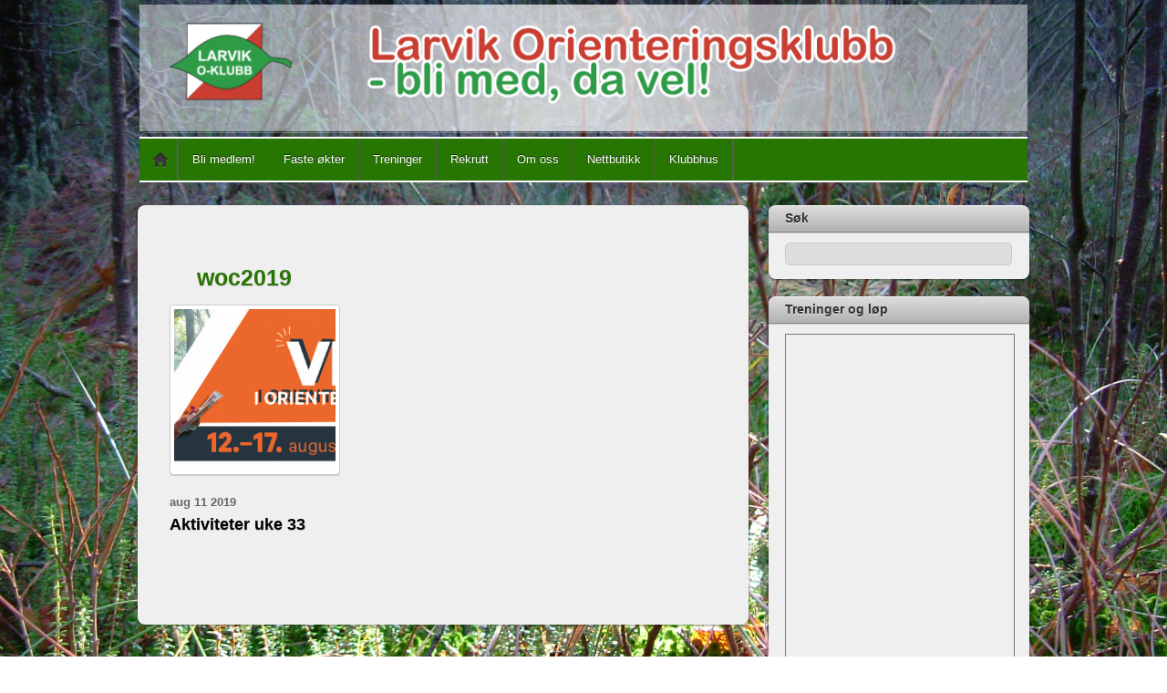

--- FILE ---
content_type: text/html; charset=UTF-8
request_url: https://www.larvikok.no/tag/woc2019/
body_size: 12441
content:
<!DOCTYPE html>
<html lang="nb-NO">
<head>
        <meta charset="UTF-8">
        <meta name="viewport" content="width=device-width, initial-scale=1, minimum-scale=1">
        <style id="tb_inline_styles" data-no-optimize="1">.tb_animation_on{overflow-x:hidden}.themify_builder .wow{visibility:hidden;animation-fill-mode:both}[data-tf-animation]{will-change:transform,opacity,visibility}.themify_builder .tf_lax_done{transition-duration:.8s;transition-timing-function:cubic-bezier(.165,.84,.44,1)}[data-sticky-active].tb_sticky_scroll_active{z-index:1}[data-sticky-active].tb_sticky_scroll_active .hide-on-stick{display:none}@media(min-width:1025px){.hide-desktop{width:0!important;height:0!important;padding:0!important;visibility:hidden!important;margin:0!important;display:table-column!important;background:0!important}}@media(min-width:769px) and (max-width:1024px){.hide-tablet_landscape{width:0!important;height:0!important;padding:0!important;visibility:hidden!important;margin:0!important;display:table-column!important;background:0!important}}@media(min-width:481px) and (max-width:768px){.hide-tablet{width:0!important;height:0!important;padding:0!important;visibility:hidden!important;margin:0!important;display:table-column!important;background:0!important}}@media(max-width:480px){.hide-mobile{width:0!important;height:0!important;padding:0!important;visibility:hidden!important;margin:0!important;display:table-column!important;background:0!important}}div.row_inner,div.subrow_inner{--gutter:3.2%;--narrow:1.6%;--none:0%;}@media(max-width:480px){
		    .themify_map.tf_map_loaded{width:100%!important}
		    .ui.builder_button,.ui.nav li a{padding:.525em 1.15em}
		    .fullheight>.row_inner:not(.tb_col_count_1){min-height:0}
	    }</style><noscript><style>.themify_builder .wow,.wow .tf_lazy{visibility:visible!important}</style></noscript>            <style id="tf_lazy_style" data-no-optimize="1">
                [data-tf-src]{
                    opacity:0
                }
                .tf_svg_lazy{
                    content-visibility:auto;
                    transition:filter .3s linear!important;filter:blur(25px);opacity:1;
                    transform:translateZ(0)
                }
                .tf_svg_lazy_loaded{
                    filter:blur(0)
                }
                .module[data-lazy],.module[data-lazy] .ui,.module_row[data-lazy]:not(.tb_first),.module_row[data-lazy]:not(.tb_first)>.row_inner,.module_row:not(.tb_first) .module_column[data-lazy],.module_row:not(.tb_first) .module_subrow[data-lazy],.module_subrow[data-lazy]>.subrow_inner{
                    background-image:none!important
                }
            </style>
            <noscript>
                <style>
                    [data-tf-src]{
                        display:none!important
                    }
                    .tf_svg_lazy{
                        filter:none!important;
                        opacity:1!important
                    }
                </style>
            </noscript>
                    <style id="tf_lazy_common" data-no-optimize="1">
                        img{
                max-width:100%;
                height:auto
            }
                                    .tf_fa{display:inline-block;width:1em;height:1em;stroke-width:0;stroke:currentColor;overflow:visible;fill:currentColor;pointer-events:none;vertical-align:middle;text-rendering:optimizeSpeed;buffered-rendering:static}#tf_svg symbol{overflow:visible}.tf_lazy{position:relative;visibility:visible;display:block;opacity:.3}.wow .tf_lazy{visibility:hidden;opacity:1;position:static;display:inline}div.tf_audio_lazy audio{visibility:hidden;height:0;display:inline}.mejs-container{visibility:visible}.tf_iframe_lazy{transition:opacity .3s ease-in-out;min-height:10px}.tf_carousel .tf_swiper-wrapper{display:flex}.tf_carousel .tf_swiper-slide{flex-shrink:0;opacity:0;width:100%;height:100%}.tf_carousel .tf_lazy{contain:none}.tf_swiper-wrapper>br,.tf_lazy.tf_swiper-wrapper .tf_lazy:after,.tf_lazy.tf_swiper-wrapper .tf_lazy:before{display:none}.tf_lazy:after,.tf_lazy:before{content:'';display:inline-block;position:absolute;width:10px!important;height:10px!important;margin:0 3px;top:50%!important;right:50%!important;left:auto!important;border-radius:100%;background-color:currentColor;visibility:visible;animation:tf-hrz-loader infinite .75s cubic-bezier(.2,.68,.18,1.08)}.tf_lazy:after{width:6px!important;height:6px!important;right:auto!important;left:50%!important;margin-top:3px;animation-delay:-.4s}@keyframes tf-hrz-loader{0%{transform:scale(1);opacity:1}50%{transform:scale(.1);opacity:.6}100%{transform:scale(1);opacity:1}}.tf_lazy_lightbox{position:fixed;background:rgba(11,11,11,.8);color:#ccc;top:0;left:0;display:flex;align-items:center;justify-content:center;z-index:999}.tf_lazy_lightbox .tf_lazy:after,.tf_lazy_lightbox .tf_lazy:before{background:#fff}.tf_vd_lazy,tf-lottie{display:flex;flex-wrap:wrap}tf-lottie{aspect-ratio:1.777}.tf_w.tf_vd_lazy video{width:100%;height:auto;position:static;object-fit:cover}
        </style>
        <link type="image/jpg" href="https://www.larvikok.no/wp-content/uploads/2016/10/Larvik-OK.jpg" rel="apple-touch-icon" /><link type="image/jpg" href="https://www.larvikok.no/wp-content/uploads/2016/10/Larvik-OK.jpg" rel="icon" /><title>woc2019</title>
<script type="text/template" id="tmpl-variation-template">
	<div class="woocommerce-variation-description">{{{ data.variation.variation_description }}}</div>
	<div class="woocommerce-variation-price">{{{ data.variation.price_html }}}</div>
	<div class="woocommerce-variation-availability">{{{ data.variation.availability_html }}}</div>
</script>
<script type="text/template" id="tmpl-unavailable-variation-template">
	<p role="alert">Beklager, dette produktet er ikke tilgjengelig. Vennligst velg en annen kombinasjon.</p>
</script>
<meta name='robots' content='max-image-preview:large' />
	<style>img:is([sizes="auto" i], [sizes^="auto," i]) { contain-intrinsic-size: 3000px 1500px }</style>
	<link rel="alternate" type="application/rss+xml" title=" &raquo; strøm" href="https://www.larvikok.no/feed/" />
<link rel="alternate" type="application/rss+xml" title=" &raquo; kommentarstrøm" href="https://www.larvikok.no/comments/feed/" />
<link rel="alternate" type="application/rss+xml" title=" &raquo; woc2019 stikkord-strøm" href="https://www.larvikok.no/tag/woc2019/feed/" />
<style id='classic-theme-styles-inline-css'>
/*! This file is auto-generated */
.wp-block-button__link{color:#fff;background-color:#32373c;border-radius:9999px;box-shadow:none;text-decoration:none;padding:calc(.667em + 2px) calc(1.333em + 2px);font-size:1.125em}.wp-block-file__button{background:#32373c;color:#fff;text-decoration:none}
</style>
<style id='global-styles-inline-css'>
:root{--wp--preset--aspect-ratio--square: 1;--wp--preset--aspect-ratio--4-3: 4/3;--wp--preset--aspect-ratio--3-4: 3/4;--wp--preset--aspect-ratio--3-2: 3/2;--wp--preset--aspect-ratio--2-3: 2/3;--wp--preset--aspect-ratio--16-9: 16/9;--wp--preset--aspect-ratio--9-16: 9/16;--wp--preset--color--black: #000000;--wp--preset--color--cyan-bluish-gray: #abb8c3;--wp--preset--color--white: #ffffff;--wp--preset--color--pale-pink: #f78da7;--wp--preset--color--vivid-red: #cf2e2e;--wp--preset--color--luminous-vivid-orange: #ff6900;--wp--preset--color--luminous-vivid-amber: #fcb900;--wp--preset--color--light-green-cyan: #7bdcb5;--wp--preset--color--vivid-green-cyan: #00d084;--wp--preset--color--pale-cyan-blue: #8ed1fc;--wp--preset--color--vivid-cyan-blue: #0693e3;--wp--preset--color--vivid-purple: #9b51e0;--wp--preset--gradient--vivid-cyan-blue-to-vivid-purple: linear-gradient(135deg,rgba(6,147,227,1) 0%,rgb(155,81,224) 100%);--wp--preset--gradient--light-green-cyan-to-vivid-green-cyan: linear-gradient(135deg,rgb(122,220,180) 0%,rgb(0,208,130) 100%);--wp--preset--gradient--luminous-vivid-amber-to-luminous-vivid-orange: linear-gradient(135deg,rgba(252,185,0,1) 0%,rgba(255,105,0,1) 100%);--wp--preset--gradient--luminous-vivid-orange-to-vivid-red: linear-gradient(135deg,rgba(255,105,0,1) 0%,rgb(207,46,46) 100%);--wp--preset--gradient--very-light-gray-to-cyan-bluish-gray: linear-gradient(135deg,rgb(238,238,238) 0%,rgb(169,184,195) 100%);--wp--preset--gradient--cool-to-warm-spectrum: linear-gradient(135deg,rgb(74,234,220) 0%,rgb(151,120,209) 20%,rgb(207,42,186) 40%,rgb(238,44,130) 60%,rgb(251,105,98) 80%,rgb(254,248,76) 100%);--wp--preset--gradient--blush-light-purple: linear-gradient(135deg,rgb(255,206,236) 0%,rgb(152,150,240) 100%);--wp--preset--gradient--blush-bordeaux: linear-gradient(135deg,rgb(254,205,165) 0%,rgb(254,45,45) 50%,rgb(107,0,62) 100%);--wp--preset--gradient--luminous-dusk: linear-gradient(135deg,rgb(255,203,112) 0%,rgb(199,81,192) 50%,rgb(65,88,208) 100%);--wp--preset--gradient--pale-ocean: linear-gradient(135deg,rgb(255,245,203) 0%,rgb(182,227,212) 50%,rgb(51,167,181) 100%);--wp--preset--gradient--electric-grass: linear-gradient(135deg,rgb(202,248,128) 0%,rgb(113,206,126) 100%);--wp--preset--gradient--midnight: linear-gradient(135deg,rgb(2,3,129) 0%,rgb(40,116,252) 100%);--wp--preset--font-size--small: 13px;--wp--preset--font-size--medium: 20px;--wp--preset--font-size--large: 36px;--wp--preset--font-size--x-large: 42px;--wp--preset--spacing--20: 0.44rem;--wp--preset--spacing--30: 0.67rem;--wp--preset--spacing--40: 1rem;--wp--preset--spacing--50: 1.5rem;--wp--preset--spacing--60: 2.25rem;--wp--preset--spacing--70: 3.38rem;--wp--preset--spacing--80: 5.06rem;--wp--preset--shadow--natural: 6px 6px 9px rgba(0, 0, 0, 0.2);--wp--preset--shadow--deep: 12px 12px 50px rgba(0, 0, 0, 0.4);--wp--preset--shadow--sharp: 6px 6px 0px rgba(0, 0, 0, 0.2);--wp--preset--shadow--outlined: 6px 6px 0px -3px rgba(255, 255, 255, 1), 6px 6px rgba(0, 0, 0, 1);--wp--preset--shadow--crisp: 6px 6px 0px rgba(0, 0, 0, 1);}:where(.is-layout-flex){gap: 0.5em;}:where(.is-layout-grid){gap: 0.5em;}body .is-layout-flex{display: flex;}.is-layout-flex{flex-wrap: wrap;align-items: center;}.is-layout-flex > :is(*, div){margin: 0;}body .is-layout-grid{display: grid;}.is-layout-grid > :is(*, div){margin: 0;}:where(.wp-block-columns.is-layout-flex){gap: 2em;}:where(.wp-block-columns.is-layout-grid){gap: 2em;}:where(.wp-block-post-template.is-layout-flex){gap: 1.25em;}:where(.wp-block-post-template.is-layout-grid){gap: 1.25em;}.has-black-color{color: var(--wp--preset--color--black) !important;}.has-cyan-bluish-gray-color{color: var(--wp--preset--color--cyan-bluish-gray) !important;}.has-white-color{color: var(--wp--preset--color--white) !important;}.has-pale-pink-color{color: var(--wp--preset--color--pale-pink) !important;}.has-vivid-red-color{color: var(--wp--preset--color--vivid-red) !important;}.has-luminous-vivid-orange-color{color: var(--wp--preset--color--luminous-vivid-orange) !important;}.has-luminous-vivid-amber-color{color: var(--wp--preset--color--luminous-vivid-amber) !important;}.has-light-green-cyan-color{color: var(--wp--preset--color--light-green-cyan) !important;}.has-vivid-green-cyan-color{color: var(--wp--preset--color--vivid-green-cyan) !important;}.has-pale-cyan-blue-color{color: var(--wp--preset--color--pale-cyan-blue) !important;}.has-vivid-cyan-blue-color{color: var(--wp--preset--color--vivid-cyan-blue) !important;}.has-vivid-purple-color{color: var(--wp--preset--color--vivid-purple) !important;}.has-black-background-color{background-color: var(--wp--preset--color--black) !important;}.has-cyan-bluish-gray-background-color{background-color: var(--wp--preset--color--cyan-bluish-gray) !important;}.has-white-background-color{background-color: var(--wp--preset--color--white) !important;}.has-pale-pink-background-color{background-color: var(--wp--preset--color--pale-pink) !important;}.has-vivid-red-background-color{background-color: var(--wp--preset--color--vivid-red) !important;}.has-luminous-vivid-orange-background-color{background-color: var(--wp--preset--color--luminous-vivid-orange) !important;}.has-luminous-vivid-amber-background-color{background-color: var(--wp--preset--color--luminous-vivid-amber) !important;}.has-light-green-cyan-background-color{background-color: var(--wp--preset--color--light-green-cyan) !important;}.has-vivid-green-cyan-background-color{background-color: var(--wp--preset--color--vivid-green-cyan) !important;}.has-pale-cyan-blue-background-color{background-color: var(--wp--preset--color--pale-cyan-blue) !important;}.has-vivid-cyan-blue-background-color{background-color: var(--wp--preset--color--vivid-cyan-blue) !important;}.has-vivid-purple-background-color{background-color: var(--wp--preset--color--vivid-purple) !important;}.has-black-border-color{border-color: var(--wp--preset--color--black) !important;}.has-cyan-bluish-gray-border-color{border-color: var(--wp--preset--color--cyan-bluish-gray) !important;}.has-white-border-color{border-color: var(--wp--preset--color--white) !important;}.has-pale-pink-border-color{border-color: var(--wp--preset--color--pale-pink) !important;}.has-vivid-red-border-color{border-color: var(--wp--preset--color--vivid-red) !important;}.has-luminous-vivid-orange-border-color{border-color: var(--wp--preset--color--luminous-vivid-orange) !important;}.has-luminous-vivid-amber-border-color{border-color: var(--wp--preset--color--luminous-vivid-amber) !important;}.has-light-green-cyan-border-color{border-color: var(--wp--preset--color--light-green-cyan) !important;}.has-vivid-green-cyan-border-color{border-color: var(--wp--preset--color--vivid-green-cyan) !important;}.has-pale-cyan-blue-border-color{border-color: var(--wp--preset--color--pale-cyan-blue) !important;}.has-vivid-cyan-blue-border-color{border-color: var(--wp--preset--color--vivid-cyan-blue) !important;}.has-vivid-purple-border-color{border-color: var(--wp--preset--color--vivid-purple) !important;}.has-vivid-cyan-blue-to-vivid-purple-gradient-background{background: var(--wp--preset--gradient--vivid-cyan-blue-to-vivid-purple) !important;}.has-light-green-cyan-to-vivid-green-cyan-gradient-background{background: var(--wp--preset--gradient--light-green-cyan-to-vivid-green-cyan) !important;}.has-luminous-vivid-amber-to-luminous-vivid-orange-gradient-background{background: var(--wp--preset--gradient--luminous-vivid-amber-to-luminous-vivid-orange) !important;}.has-luminous-vivid-orange-to-vivid-red-gradient-background{background: var(--wp--preset--gradient--luminous-vivid-orange-to-vivid-red) !important;}.has-very-light-gray-to-cyan-bluish-gray-gradient-background{background: var(--wp--preset--gradient--very-light-gray-to-cyan-bluish-gray) !important;}.has-cool-to-warm-spectrum-gradient-background{background: var(--wp--preset--gradient--cool-to-warm-spectrum) !important;}.has-blush-light-purple-gradient-background{background: var(--wp--preset--gradient--blush-light-purple) !important;}.has-blush-bordeaux-gradient-background{background: var(--wp--preset--gradient--blush-bordeaux) !important;}.has-luminous-dusk-gradient-background{background: var(--wp--preset--gradient--luminous-dusk) !important;}.has-pale-ocean-gradient-background{background: var(--wp--preset--gradient--pale-ocean) !important;}.has-electric-grass-gradient-background{background: var(--wp--preset--gradient--electric-grass) !important;}.has-midnight-gradient-background{background: var(--wp--preset--gradient--midnight) !important;}.has-small-font-size{font-size: var(--wp--preset--font-size--small) !important;}.has-medium-font-size{font-size: var(--wp--preset--font-size--medium) !important;}.has-large-font-size{font-size: var(--wp--preset--font-size--large) !important;}.has-x-large-font-size{font-size: var(--wp--preset--font-size--x-large) !important;}
:where(.wp-block-post-template.is-layout-flex){gap: 1.25em;}:where(.wp-block-post-template.is-layout-grid){gap: 1.25em;}
:where(.wp-block-columns.is-layout-flex){gap: 2em;}:where(.wp-block-columns.is-layout-grid){gap: 2em;}
:root :where(.wp-block-pullquote){font-size: 1.5em;line-height: 1.6;}
</style>
<style id='woocommerce-inline-inline-css'>
.woocommerce form .form-row .required { visibility: visible; }
</style>
<link rel="preload" href="https://www.larvikok.no/wp-content/plugins/simply-schedule-appointments/assets/css/upcoming-appointments.css?ver=1.6.9.21" as="style"><link rel='stylesheet' id='ssa-upcoming-appointments-card-style-css' href='https://www.larvikok.no/wp-content/plugins/simply-schedule-appointments/assets/css/upcoming-appointments.css?ver=1.6.9.21' media='all' />
<link rel="preload" href="https://www.larvikok.no/wp-content/plugins/simply-schedule-appointments/assets/css/ssa-styles.css?ver=1.6.9.21" as="style"><link rel='stylesheet' id='ssa-styles-css' href='https://www.larvikok.no/wp-content/plugins/simply-schedule-appointments/assets/css/ssa-styles.css?ver=1.6.9.21' media='all' />
<link rel="preload" href="https://www.larvikok.no/wp-content/plugins/slickr-flickr/styles/public.css?ver=2.8.1" as="style"><link rel='stylesheet' id='slickr-flickr-css' href='https://www.larvikok.no/wp-content/plugins/slickr-flickr/styles/public.css?ver=2.8.1' media='all' />
<link rel="preload" href="https://www.larvikok.no/wp-content/plugins/slickr-flickr/styles/lightGallery.css?ver=1.0" as="style"><link rel='stylesheet' id='slickr-flickr-lightbox-css' href='https://www.larvikok.no/wp-content/plugins/slickr-flickr/styles/lightGallery.css?ver=1.0' media='all' />
<link rel="preload" href="https://www.larvikok.no/wp-includes/css/dashicons.min.css?ver=f717e06bdeaa092c6cec0a7eeb215f26" as="style"><link rel='stylesheet' id='dashicons-css' href='https://www.larvikok.no/wp-includes/css/dashicons.min.css?ver=f717e06bdeaa092c6cec0a7eeb215f26' media='all' />
<link rel="preload" href="https://www.larvikok.no/wp-includes/js/thickbox/thickbox.css?ver=f717e06bdeaa092c6cec0a7eeb215f26" as="style"><link rel='stylesheet' id='thickbox-css' href='https://www.larvikok.no/wp-includes/js/thickbox/thickbox.css?ver=f717e06bdeaa092c6cec0a7eeb215f26' media='all' />
<link rel="preload" href="https://www.larvikok.no/wp-content/plugins/slickr-flickr/galleria/themes/classic/galleria.classic.css?ver=1.6.1" as="style"><link rel='stylesheet' id='galleria-classic-css' href='https://www.larvikok.no/wp-content/plugins/slickr-flickr/galleria/themes/classic/galleria.classic.css?ver=1.6.1' media='all' />
<script src="https://www.larvikok.no/wp-includes/js/jquery/jquery.min.js?ver=3.7.1" id="jquery-core-js"></script>
<script src="https://www.larvikok.no/wp-content/plugins/image-vertical-reel-scroll-slideshow/image-vertical-reel-scroll-slideshow.js?ver=f717e06bdeaa092c6cec0a7eeb215f26" id="image-vertical-reel-scroll-slideshow-js"></script>
<script src="https://www.larvikok.no/wp-content/plugins/slickr-flickr/scripts/lightGallery.min.js?ver=1.0" id="slickr-flickr-lightbox-js"></script>
<script id="thickbox-js-extra">
var thickboxL10n = {"next":"Neste >","prev":"< Forrige","image":"Bilde","of":"av","close":"Lukk","noiframes":"Denne funksjonen krever innsatte rammer. Du har enten sl\u00e5tt av iframes, eller s\u00e5 st\u00f8tter ikke nettleseren din dem.","loadingAnimation":"https:\/\/www.larvikok.no\/wp-includes\/js\/thickbox\/loadingAnimation.gif"};
</script>
<script src="https://www.larvikok.no/wp-includes/js/thickbox/thickbox.js?ver=3.1-20121105" id="thickbox-js"></script>
<script src="https://www.larvikok.no/wp-content/plugins/slickr-flickr/galleria/galleria-1.6.1.min.js?ver=1.6.1" id="galleria-js"></script>
<script src="https://www.larvikok.no/wp-content/plugins/slickr-flickr/galleria/themes/classic/galleria.classic.min.js?ver=1.6.1" id="galleria-classic-js"></script>
<script src="https://www.larvikok.no/wp-content/plugins/slickr-flickr/scripts/responsiveslides.min.js?ver=1.54" id="rslides-js"></script>
<script src="https://www.larvikok.no/wp-content/plugins/slickr-flickr/scripts/public.js?ver=2.8.1" id="slickr-flickr-js"></script>
<script src="https://www.larvikok.no/wp-content/plugins/woocommerce/assets/js/jquery-blockui/jquery.blockUI.min.js?ver=2.7.0-wc.10.4.3" id="wc-jquery-blockui-js" defer data-wp-strategy="defer"></script>
<link rel="https://api.w.org/" href="https://www.larvikok.no/wp-json/" /><link rel="alternate" title="JSON" type="application/json" href="https://www.larvikok.no/wp-json/wp/v2/tags/451" /><link rel="EditURI" type="application/rsd+xml" title="RSD" href="https://www.larvikok.no/xmlrpc.php?rsd" />
	<noscript><style>.woocommerce-product-gallery{ opacity: 1 !important; }</style></noscript>
	<link rel="prefetch" href="https://www.larvikok.no/wp-content/themes/itheme2/js/themify.script.min.js?ver=7.1.4" as="script" fetchpriority="low"><link rel="preload" href="https://www.larvikok.no/wp-content/uploads/2013/11/bg4.png" as="image"><link rel="preload" fetchpriority="high" href="https://www.larvikok.no/wp-content/uploads/themify-concate/269149595/themify-3398712327.min.css" as="style"><link fetchpriority="high" id="themify_concate-css" rel="stylesheet" href="https://www.larvikok.no/wp-content/uploads/themify-concate/269149595/themify-3398712327.min.css"><!-- ## NXS/OG ## --><!-- ## NXSOGTAGS ## --><!-- ## NXS/OG ## -->
</head>

<body data-rsssl=1 class="archive tag tag-woc2019 tag-451 wp-theme-itheme2 theme-itheme2 skin-gray sidebar1 default_width no-home woocommerce-js tb_animation_on">

<svg id="tf_svg" style="display:none"><defs></defs></svg><script> </script><div id="pagewrap" class="hfeed site">

    <div id="headerwrap">
    	        <div id="header" class="pagewidth" itemscope="itemscope" itemtype="https://schema.org/WPHeader">
        	
            <div id="site-logo"><a href="https://www.larvikok.no" title=""><img  src="https://www.larvikok.no/wp-content/uploads/2013/11/bg4.png" alt="" title="bg4" width="" height="" class="site-logo-image" data-tf-not-load="1" importance="high"></a></div><div id="site-description" class="site-description"><span></span></div>

            <div class="social-widget">
                            </div>
            <!--/social widget -->

            <!-- header wdiegt -->
            <div class="header-widget">
                            </div>
            <!--/header widget -->

		
            <div id="main-nav-wrap">
                <div id="menu-icon" class="mobile-button"></div>
                <div id="nav-bar" itemscope="itemscope" itemtype="https://schema.org/SiteNavigationElement">
                    <ul id="main-nav" class="main-nav"><li class="home"><a href="https://www.larvikok.no/">Home</a></li><li id="menu-item-362" class="menu-item-page-343 menu-item menu-item-type-post_type menu-item-object-page menu-item-362"><a href="https://www.larvikok.no/blimedlem/">Bli medlem!</a></li>
<li id="menu-item-12114" class="menu-item-page-12112 menu-item menu-item-type-post_type menu-item-object-page menu-item-12114"><a href="https://www.larvikok.no/faste-okter/">Faste økter</a></li>
<li id="menu-item-363" class="menu-item-page-334 menu-item menu-item-type-post_type menu-item-object-page menu-item-has-children menu-item-363"><a href="https://www.larvikok.no/tren/">Treninger<span class="child-arrow closed" tabindex="-1"></span></a>
<ul class="sub-menu">
	<li id="menu-item-3893" class="menu-item-page-3891 menu-item menu-item-type-post_type menu-item-object-page menu-item-3893 menu-page-3891-parent-363"><a href="https://www.larvikok.no/kalender/">Aktivitetskalender (stor visning)</a></li>
</ul>
</li>
<li id="menu-item-364" class="menu-item-page-330 menu-item menu-item-type-post_type menu-item-object-page menu-item-364"><a href="https://www.larvikok.no/rekrutter/">Rekrutt</a></li>
<li id="menu-item-366" class="menu-item-page-321 menu-item menu-item-type-post_type menu-item-object-page menu-item-has-children menu-item-366"><a href="https://www.larvikok.no/omoss/">Om oss<span class="child-arrow closed" tabindex="-1"></span></a>
<ul class="sub-menu">
	<li id="menu-item-367" class="menu-item-page-327 menu-item menu-item-type-post_type menu-item-object-page menu-item-367 menu-page-327-parent-366"><a href="https://www.larvikok.no/omoss/verv/">Verv og funksjoner</a></li>
	<li id="menu-item-358" class="menu-item-page-347 menu-item menu-item-type-post_type menu-item-object-page menu-item-has-children menu-item-358 menu-page-347-parent-366"><a href="https://www.larvikok.no/dok/">Dokumenter<span class="child-arrow closed" tabindex="-1"></span></a>
	<ul class="sub-menu">
		<li id="menu-item-361" class="menu-item-page-348 menu-item menu-item-type-post_type menu-item-object-page menu-item-361 menu-page-348-parent-358"><a href="https://www.larvikok.no/dok/styret/">Info. fra styret</a></li>
		<li id="menu-item-788" class="menu-item-page-784 menu-item menu-item-type-post_type menu-item-object-page menu-item-788 menu-page-784-parent-358"><a href="https://www.larvikok.no/dok/styrereferater-lukket/">Styrereferater (krever passord)</a></li>
		<li id="menu-item-360" class="menu-item-page-351 menu-item menu-item-type-post_type menu-item-object-page menu-item-360 menu-page-351-parent-358"><a href="https://www.larvikok.no/dok/ekt/">EKT-utstyr</a></li>
		<li id="menu-item-359" class="menu-item-page-354 menu-item menu-item-type-post_type menu-item-object-page menu-item-359 menu-page-354-parent-358"><a href="https://www.larvikok.no/dok/aktiviteter/">Løp og samlinger</a></li>
		<li id="menu-item-12115" class="menu-item-page-9050 menu-item menu-item-type-post_type menu-item-object-page menu-item-12115 menu-page-9050-parent-358"><a href="https://www.larvikok.no/regler-for-ikke-konkurranse-aktiviteter/">Regler for ikke-konkurranse-aktiviteter</a></li>
	</ul>
</li>
	<li id="menu-item-8888" class="menu-item-page-8885 menu-item menu-item-type-post_type menu-item-object-page menu-item-8888 menu-page-8885-parent-366"><a href="https://www.larvikok.no/personvern/">Personvern</a></li>
</ul>
</li>
<li id="menu-item-2820" class="menu-item-page-2813 menu-item menu-item-type-post_type menu-item-object-page menu-item-has-children menu-item-2820"><a href="https://www.larvikok.no/shop/">Nettbutikk<span class="child-arrow closed" tabindex="-1"></span></a>
<ul class="sub-menu">
	<li id="menu-item-500" class="menu-item-page-497 menu-item menu-item-type-post_type menu-item-object-page menu-item-500 menu-page-497-parent-2820"><a href="https://www.larvikok.no/kartsalg/">Kartoversikt</a></li>
	<li id="menu-item-2824" class="menu-item-page-2814 menu-item menu-item-type-post_type menu-item-object-page menu-item-2824 menu-page-2814-parent-2820"><a href="https://www.larvikok.no/handlevogn-2/">Handlevogn</a></li>
</ul>
</li>
<li id="menu-item-2095" class="menu-item-page-2092 menu-item menu-item-type-post_type menu-item-object-page menu-item-2095"><a href="https://www.larvikok.no/klubbhus/">Klubbhus</a></li>
</ul>                </div><!--/nav bar -->
			</div>
            <!-- /#main-nav-wrap -->

			        </div>
        <!--/header -->
            </div>
    <!-- /headerwrap -->

    <div id="body" class="tf_clearfix">
	<!-- layout-container -->
<div id="layout" class="tf_clearfix">
        <!-- content -->
    <main id="content" class="tf_clearfix">
	 <h1 itemprop="name" class="page-title">woc2019 </h1>		    <div  id="loops-wrapper" class="loops-wrapper grid3 tf_clear tf_clearfix" data-lazy="1">
							
<div id="post-8690" class="post tf_clearfix cat-2 cat-12 post-8690 type-post status-publish format-standard has-post-thumbnail hentry category-aktiviteter category-nyheter tag-klubbhuset tag-lop tag-polser tag-sosialt tag-trening tag-woc2019 has-post-title has-post-date has-post-category has-post-tag has-post-comment has-post-author ">
	
				<figure class="post-image tf_clearfix">
			    								<a href="https://www.larvikok.no/aktiviteter-uke-33-4/">
								<img data-tf-not-load="1" decoding="async" src="https://www.larvikok.no/wp-content/uploads/2019/08/VMO2019-250x250.png" width="250" height="250" class="wp-post-image wp-image-8693" title="VMO2019" alt="VMO2019" srcset="https://www.larvikok.no/wp-content/uploads/2019/08/VMO2019-250x250.png 250w, https://www.larvikok.no/wp-content/uploads/2019/08/VMO2019-150x150.png 150w, https://www.larvikok.no/wp-content/uploads/2019/08/VMO2019-100x100.png 100w" sizes="(max-width: 250px) 100vw, 250px" />								    				</a>
							    			</figure>
			
	<div class="post-content">
					<p class="post-date entry-date updated">
				<span class="month">aug</span>
				<span class="day">11</span>
				<span class="year">2019</span>
			</p>
		
			<h2 class="post-title entry-title"><a href="https://www.larvikok.no/aktiviteter-uke-33-4/">Aktiviteter uke 33</a></h2>
			<div class="entry-content">

        
	</div><!-- /.entry-content -->
	
		

	</div>
	<!-- /.post-content -->

    </div>
<!--/post -->
					    </div>
		    </main>
    <!--/content -->
            <div id="sidebar" itemscope="itemscope" itemtype="https://schema.org/WPSidebar">
	
            <div id="search-2" class="widget widget_search"><h4 class="widgettitle">Søk</h4><form method="get" id="searchform" action="https://www.larvikok.no/">
	<input type="text" name="s" id="s" title="Search" value="" />
</form>
</div><div id="text-2" class="widget widget_text"><h4 class="widgettitle">Treninger og løp</h4>			<div class="textwidget"><iframe loading="lazy" src="https://www.google.com/calendar/embed?showTitle=0&amp;showPrint=0&amp;showTabs=0&amp;showCalendars=0&amp;showTz=0&amp;mode=AGENDA&amp;height=500&amp;wkst=2&amp;hl=no&amp;bgcolor=%23FFFFFF&amp;src=78319s6h5072mkkbfuhifg8sts%40group.calendar.google.com&amp;color=%23182C57&amp;ctz=Europe%2FOslo" style=" border:solid 1px #777;height:400px;" frameborder="0" scrolling="no"></iframe>

<a href="https://www.larvikok.no/kalender/">Klikk HER for stor kalender</a>.</div>
		</div><div id="image-vertical-reel-scroll-slideshow" class="widget ivrss_widget"><h4 class="widgettitle">Kontakter og partnere</h4>		<div style="padding-top:8px;padding-bottom:8px;">
			<div style="text-align:left;vertical-align:middle;text-decoration: none;overflow: hidden; position: relative; margin-left: 1px; height: 125px;" id="ivrss_holder1">
				<div class='cas_div' style='height:125px;padding:2px 0px 2px 0px;'><a style='text-decoration:none' target='_blank' class='cas_div' href='http://www.flaggfabrikk.no'><img loading="lazy" decoding="async" width="250" height="125" border='0' src='https://www.larvikok.no/wp-content/uploads/2014/12/flaggfabrikken.jpg'></a></div><div class='cas_div' style='height:125px;padding:2px 0px 2px 0px;'><a style='text-decoration:none' target='_blank' class='cas_div' href='http://www.larvikbanken.no'><img loading="lazy" decoding="async" width="250" height="125" border='0' src='https://www.larvikok.no/wp-content/uploads/2015/04/larvikbanken.jpg'></a></div><div class='cas_div' style='height:125px;padding:2px 0px 2px 0px;'><a style='text-decoration:none' target='_blank' class='cas_div' href='http://www.noname.no'><img loading="lazy" decoding="async" width="250" height="125" border='0' src='https://www.larvikok.no/wp-content/uploads/2014/08/noname.jpg'></a></div><div class='cas_div' style='height:125px;padding:2px 0px 2px 0px;'><a style='text-decoration:none' target='_blank' class='cas_div' href='http://www.konkylie.no'><img loading="lazy" decoding="async" width="250" height="125" border='0' src='https://www.larvikok.no/wp-content/uploads/2013/04/konkylie1.jpg'></a></div><div class='cas_div' style='height:125px;padding:2px 0px 2px 0px;'><a style='text-decoration:none' target='_blank' class='cas_div' href='http://www.dnb.no/'><img loading="lazy" decoding="async" width="250" height="125" border='0' src='https://www.larvikok.no/wp-content/uploads/2014/11/dnb.jpg'></a></div>			</div>
		</div>
		<script type="text/javascript">
        var ivrss_array	= new Array();
        var ivrss_obj	= '';
        var ivrss_scrollPos 	= '';
        var ivrss_numScrolls	= '';
        var ivrss_heightOfElm = '125';
        var ivrss_numberOfElm = '2';
		var ivrss_speed = '2';
		var ivrss_waitseconds = '2';
        var ivrss_scrollOn 	= 'true';
        function ivrss_createscroll() 
        {
            ivrss_array[0] = '<div class=\'cas_div\' style=\'height:125px;padding:2px 0px 2px 0px;\'><a style=\'text-decoration:none\'  target=\'_blank\' href=\'http://www.flaggfabrikk.no\'><img border=\'0\' src=\'https://www.larvikok.no/wp-content/uploads/2014/12/flaggfabrikken.jpg\'></a></div>'; ivrss_array[1] = '<div class=\'cas_div\' style=\'height:125px;padding:2px 0px 2px 0px;\'><a style=\'text-decoration:none\'  target=\'_blank\' href=\'http://www.larvikbanken.no\'><img border=\'0\' src=\'https://www.larvikok.no/wp-content/uploads/2015/04/larvikbanken.jpg\'></a></div>'; ivrss_array[2] = '<div class=\'cas_div\' style=\'height:125px;padding:2px 0px 2px 0px;\'><a style=\'text-decoration:none\'  target=\'_blank\' href=\'http://www.noname.no\'><img border=\'0\' src=\'https://www.larvikok.no/wp-content/uploads/2014/08/noname.jpg\'></a></div>'; ivrss_array[3] = '<div class=\'cas_div\' style=\'height:125px;padding:2px 0px 2px 0px;\'><a style=\'text-decoration:none\'  target=\'_blank\' href=\'http://www.konkylie.no\'><img border=\'0\' src=\'https://www.larvikok.no/wp-content/uploads/2013/04/konkylie1.jpg\'></a></div>'; ivrss_array[4] = '<div class=\'cas_div\' style=\'height:125px;padding:2px 0px 2px 0px;\'><a style=\'text-decoration:none\'  target=\'_blank\' href=\'http://www.dnb.no/\'><img border=\'0\' src=\'https://www.larvikok.no/wp-content/uploads/2014/11/dnb.jpg\'></a></div>';             ivrss_obj	= document.getElementById('ivrss_holder1');
            ivrss_obj.style.height = (ivrss_numberOfElm * ivrss_heightOfElm) + 'px';
            ivrss_content();
        }
        </script>
        <script type="text/javascript">
        ivrss_createscroll();
        </script>
		</div><div id="themify-social-links-2" class="widget themify-social-links"><h4 class="widgettitle">Følg oss på Facebook</h4><ul class="social-links horizontal">
                        <li class="social-link-item facebook image-icon icon-medium">
                            <a href="https://www.facebook.com/larvikok" aria-label="facebook" target="_blank" rel="noopener"> <img loading="lazy" decoding="async" width="32" height="32" src="https://www.larvikok.no/wp-content/themes/itheme2/themify/img/social/facebook.png" alt="Facebook" /> Facebook</a>
                        </li>
                        <!-- /themify-link-item --></ul></div><div id="archives-2" class="widget widget_archive"><h4 class="widgettitle">Arkiv</h4>
			<ul>
					<li><a href='https://www.larvikok.no/2026/01/'>januar 2026</a></li>
	<li><a href='https://www.larvikok.no/2025/12/'>desember 2025</a></li>
	<li><a href='https://www.larvikok.no/2025/11/'>november 2025</a></li>
	<li><a href='https://www.larvikok.no/2025/10/'>oktober 2025</a></li>
	<li><a href='https://www.larvikok.no/2025/09/'>september 2025</a></li>
	<li><a href='https://www.larvikok.no/2025/08/'>august 2025</a></li>
	<li><a href='https://www.larvikok.no/2025/07/'>juli 2025</a></li>
	<li><a href='https://www.larvikok.no/2025/05/'>mai 2025</a></li>
	<li><a href='https://www.larvikok.no/2025/04/'>april 2025</a></li>
	<li><a href='https://www.larvikok.no/2025/03/'>mars 2025</a></li>
	<li><a href='https://www.larvikok.no/2025/02/'>februar 2025</a></li>
	<li><a href='https://www.larvikok.no/2025/01/'>januar 2025</a></li>
	<li><a href='https://www.larvikok.no/2024/12/'>desember 2024</a></li>
	<li><a href='https://www.larvikok.no/2024/11/'>november 2024</a></li>
	<li><a href='https://www.larvikok.no/2024/10/'>oktober 2024</a></li>
	<li><a href='https://www.larvikok.no/2024/09/'>september 2024</a></li>
	<li><a href='https://www.larvikok.no/2024/08/'>august 2024</a></li>
	<li><a href='https://www.larvikok.no/2024/07/'>juli 2024</a></li>
	<li><a href='https://www.larvikok.no/2024/06/'>juni 2024</a></li>
	<li><a href='https://www.larvikok.no/2024/05/'>mai 2024</a></li>
	<li><a href='https://www.larvikok.no/2024/04/'>april 2024</a></li>
	<li><a href='https://www.larvikok.no/2024/03/'>mars 2024</a></li>
	<li><a href='https://www.larvikok.no/2024/02/'>februar 2024</a></li>
	<li><a href='https://www.larvikok.no/2024/01/'>januar 2024</a></li>
	<li><a href='https://www.larvikok.no/2023/12/'>desember 2023</a></li>
	<li><a href='https://www.larvikok.no/2023/11/'>november 2023</a></li>
	<li><a href='https://www.larvikok.no/2023/10/'>oktober 2023</a></li>
	<li><a href='https://www.larvikok.no/2023/09/'>september 2023</a></li>
	<li><a href='https://www.larvikok.no/2023/08/'>august 2023</a></li>
	<li><a href='https://www.larvikok.no/2023/07/'>juli 2023</a></li>
	<li><a href='https://www.larvikok.no/2023/06/'>juni 2023</a></li>
	<li><a href='https://www.larvikok.no/2023/05/'>mai 2023</a></li>
	<li><a href='https://www.larvikok.no/2023/04/'>april 2023</a></li>
	<li><a href='https://www.larvikok.no/2023/03/'>mars 2023</a></li>
	<li><a href='https://www.larvikok.no/2023/02/'>februar 2023</a></li>
	<li><a href='https://www.larvikok.no/2023/01/'>januar 2023</a></li>
	<li><a href='https://www.larvikok.no/2022/12/'>desember 2022</a></li>
	<li><a href='https://www.larvikok.no/2022/11/'>november 2022</a></li>
	<li><a href='https://www.larvikok.no/2022/10/'>oktober 2022</a></li>
	<li><a href='https://www.larvikok.no/2022/09/'>september 2022</a></li>
	<li><a href='https://www.larvikok.no/2022/08/'>august 2022</a></li>
	<li><a href='https://www.larvikok.no/2022/04/'>april 2022</a></li>
	<li><a href='https://www.larvikok.no/2022/03/'>mars 2022</a></li>
	<li><a href='https://www.larvikok.no/2022/02/'>februar 2022</a></li>
	<li><a href='https://www.larvikok.no/2022/01/'>januar 2022</a></li>
	<li><a href='https://www.larvikok.no/2021/12/'>desember 2021</a></li>
	<li><a href='https://www.larvikok.no/2021/10/'>oktober 2021</a></li>
	<li><a href='https://www.larvikok.no/2021/08/'>august 2021</a></li>
	<li><a href='https://www.larvikok.no/2021/06/'>juni 2021</a></li>
	<li><a href='https://www.larvikok.no/2021/05/'>mai 2021</a></li>
	<li><a href='https://www.larvikok.no/2021/04/'>april 2021</a></li>
	<li><a href='https://www.larvikok.no/2021/03/'>mars 2021</a></li>
	<li><a href='https://www.larvikok.no/2021/02/'>februar 2021</a></li>
	<li><a href='https://www.larvikok.no/2021/01/'>januar 2021</a></li>
	<li><a href='https://www.larvikok.no/2020/12/'>desember 2020</a></li>
	<li><a href='https://www.larvikok.no/2020/11/'>november 2020</a></li>
	<li><a href='https://www.larvikok.no/2020/10/'>oktober 2020</a></li>
	<li><a href='https://www.larvikok.no/2020/09/'>september 2020</a></li>
	<li><a href='https://www.larvikok.no/2020/08/'>august 2020</a></li>
	<li><a href='https://www.larvikok.no/2020/06/'>juni 2020</a></li>
	<li><a href='https://www.larvikok.no/2020/05/'>mai 2020</a></li>
	<li><a href='https://www.larvikok.no/2020/04/'>april 2020</a></li>
	<li><a href='https://www.larvikok.no/2020/03/'>mars 2020</a></li>
	<li><a href='https://www.larvikok.no/2020/02/'>februar 2020</a></li>
	<li><a href='https://www.larvikok.no/2020/01/'>januar 2020</a></li>
	<li><a href='https://www.larvikok.no/2019/12/'>desember 2019</a></li>
	<li><a href='https://www.larvikok.no/2019/11/'>november 2019</a></li>
	<li><a href='https://www.larvikok.no/2019/10/'>oktober 2019</a></li>
	<li><a href='https://www.larvikok.no/2019/09/'>september 2019</a></li>
	<li><a href='https://www.larvikok.no/2019/08/'>august 2019</a></li>
	<li><a href='https://www.larvikok.no/2019/07/'>juli 2019</a></li>
	<li><a href='https://www.larvikok.no/2019/06/'>juni 2019</a></li>
	<li><a href='https://www.larvikok.no/2019/05/'>mai 2019</a></li>
	<li><a href='https://www.larvikok.no/2019/04/'>april 2019</a></li>
	<li><a href='https://www.larvikok.no/2019/03/'>mars 2019</a></li>
	<li><a href='https://www.larvikok.no/2019/02/'>februar 2019</a></li>
	<li><a href='https://www.larvikok.no/2019/01/'>januar 2019</a></li>
	<li><a href='https://www.larvikok.no/2018/12/'>desember 2018</a></li>
	<li><a href='https://www.larvikok.no/2018/11/'>november 2018</a></li>
	<li><a href='https://www.larvikok.no/2018/10/'>oktober 2018</a></li>
	<li><a href='https://www.larvikok.no/2018/09/'>september 2018</a></li>
	<li><a href='https://www.larvikok.no/2018/08/'>august 2018</a></li>
	<li><a href='https://www.larvikok.no/2018/06/'>juni 2018</a></li>
	<li><a href='https://www.larvikok.no/2018/05/'>mai 2018</a></li>
	<li><a href='https://www.larvikok.no/2018/04/'>april 2018</a></li>
	<li><a href='https://www.larvikok.no/2018/03/'>mars 2018</a></li>
	<li><a href='https://www.larvikok.no/2018/02/'>februar 2018</a></li>
	<li><a href='https://www.larvikok.no/2018/01/'>januar 2018</a></li>
	<li><a href='https://www.larvikok.no/2017/12/'>desember 2017</a></li>
	<li><a href='https://www.larvikok.no/2017/11/'>november 2017</a></li>
	<li><a href='https://www.larvikok.no/2017/10/'>oktober 2017</a></li>
	<li><a href='https://www.larvikok.no/2017/09/'>september 2017</a></li>
	<li><a href='https://www.larvikok.no/2017/08/'>august 2017</a></li>
	<li><a href='https://www.larvikok.no/2017/07/'>juli 2017</a></li>
	<li><a href='https://www.larvikok.no/2017/06/'>juni 2017</a></li>
	<li><a href='https://www.larvikok.no/2017/05/'>mai 2017</a></li>
	<li><a href='https://www.larvikok.no/2017/04/'>april 2017</a></li>
	<li><a href='https://www.larvikok.no/2017/03/'>mars 2017</a></li>
	<li><a href='https://www.larvikok.no/2017/02/'>februar 2017</a></li>
	<li><a href='https://www.larvikok.no/2017/01/'>januar 2017</a></li>
	<li><a href='https://www.larvikok.no/2016/12/'>desember 2016</a></li>
	<li><a href='https://www.larvikok.no/2016/11/'>november 2016</a></li>
	<li><a href='https://www.larvikok.no/2016/10/'>oktober 2016</a></li>
	<li><a href='https://www.larvikok.no/2016/09/'>september 2016</a></li>
	<li><a href='https://www.larvikok.no/2016/08/'>august 2016</a></li>
	<li><a href='https://www.larvikok.no/2016/06/'>juni 2016</a></li>
	<li><a href='https://www.larvikok.no/2016/05/'>mai 2016</a></li>
	<li><a href='https://www.larvikok.no/2016/04/'>april 2016</a></li>
	<li><a href='https://www.larvikok.no/2016/03/'>mars 2016</a></li>
	<li><a href='https://www.larvikok.no/2016/02/'>februar 2016</a></li>
	<li><a href='https://www.larvikok.no/2016/01/'>januar 2016</a></li>
	<li><a href='https://www.larvikok.no/2015/12/'>desember 2015</a></li>
	<li><a href='https://www.larvikok.no/2015/11/'>november 2015</a></li>
	<li><a href='https://www.larvikok.no/2015/10/'>oktober 2015</a></li>
	<li><a href='https://www.larvikok.no/2015/09/'>september 2015</a></li>
	<li><a href='https://www.larvikok.no/2015/08/'>august 2015</a></li>
	<li><a href='https://www.larvikok.no/2015/07/'>juli 2015</a></li>
	<li><a href='https://www.larvikok.no/2015/06/'>juni 2015</a></li>
	<li><a href='https://www.larvikok.no/2015/05/'>mai 2015</a></li>
	<li><a href='https://www.larvikok.no/2015/04/'>april 2015</a></li>
	<li><a href='https://www.larvikok.no/2015/03/'>mars 2015</a></li>
	<li><a href='https://www.larvikok.no/2015/02/'>februar 2015</a></li>
	<li><a href='https://www.larvikok.no/2015/01/'>januar 2015</a></li>
	<li><a href='https://www.larvikok.no/2014/12/'>desember 2014</a></li>
	<li><a href='https://www.larvikok.no/2014/11/'>november 2014</a></li>
	<li><a href='https://www.larvikok.no/2014/10/'>oktober 2014</a></li>
	<li><a href='https://www.larvikok.no/2014/09/'>september 2014</a></li>
	<li><a href='https://www.larvikok.no/2014/08/'>august 2014</a></li>
	<li><a href='https://www.larvikok.no/2014/07/'>juli 2014</a></li>
	<li><a href='https://www.larvikok.no/2014/06/'>juni 2014</a></li>
	<li><a href='https://www.larvikok.no/2014/05/'>mai 2014</a></li>
	<li><a href='https://www.larvikok.no/2014/04/'>april 2014</a></li>
	<li><a href='https://www.larvikok.no/2014/03/'>mars 2014</a></li>
	<li><a href='https://www.larvikok.no/2014/02/'>februar 2014</a></li>
	<li><a href='https://www.larvikok.no/2014/01/'>januar 2014</a></li>
	<li><a href='https://www.larvikok.no/2013/12/'>desember 2013</a></li>
	<li><a href='https://www.larvikok.no/2013/11/'>november 2013</a></li>
	<li><a href='https://www.larvikok.no/2013/10/'>oktober 2013</a></li>
	<li><a href='https://www.larvikok.no/2013/09/'>september 2013</a></li>
	<li><a href='https://www.larvikok.no/2013/08/'>august 2013</a></li>
	<li><a href='https://www.larvikok.no/2013/07/'>juli 2013</a></li>
	<li><a href='https://www.larvikok.no/2013/06/'>juni 2013</a></li>
	<li><a href='https://www.larvikok.no/2013/05/'>mai 2013</a></li>
	<li><a href='https://www.larvikok.no/2013/04/'>april 2013</a></li>
	<li><a href='https://www.larvikok.no/2013/03/'>mars 2013</a></li>
	<li><a href='https://www.larvikok.no/2013/02/'>februar 2013</a></li>
			</ul>

			</div>
	</div>
<!--/sidebar -->
    </div>
<!-- layout-container -->

	    	</div>
	<!-- /body -->
		
	<div id="footerwrap">
    
    			<footer id="footer" class="pagewidth tf_clearfix" itemscope="itemscope" itemtype="https://schema.org/WPFooter">
        				
					<div class="footer-widgets tf_clearfix">
								<div class="col4-1 first">
							</div>
								<div class="col4-1">
							</div>
								<div class="col4-1">
							</div>
								<div class="col4-1">
							</div>
			</div>
	<!-- /.footer-widgets -->
	
			<p class="back-top"><a href="#header">&uarr;</a></p>
		
				
			<div class="footer-text tf_clearfix">
				<div class="one"> </div>				<div class="two">Powered by <a href="http://wordpress.org">WordPress</a> &bull; <a href="https://themify.me">Themify WordPress Themes</a></div>			</div>
			<!-- /footer-text --> 

					</footer>
		<!-- /#footer --> 
                
	</div>
	<!-- /#footerwrap -->
	
</div>
<!-- /#pagewrap -->

<!-- wp_footer -->
<script type="speculationrules">
{"prefetch":[{"source":"document","where":{"and":[{"href_matches":"\/*"},{"not":{"href_matches":["\/wp-*.php","\/wp-admin\/*","\/wp-content\/uploads\/*","\/wp-content\/*","\/wp-content\/plugins\/*","\/wp-content\/themes\/itheme2\/*","\/*\\?(.+)"]}},{"not":{"selector_matches":"a[rel~=\"nofollow\"]"}},{"not":{"selector_matches":".no-prefetch, .no-prefetch a"}}]},"eagerness":"conservative"}]}
</script>
                <!--googleoff:all-->
                <!--noindex-->
                <!--noptimize-->
                <script id="tf_vars" data-no-optimize="1" data-noptimize="1" defer="defer" src="[data-uri]"></script>
                <!--/noptimize-->
                <!--/noindex-->
                <!--googleon:all-->
                <link rel="preload" href="https://www.larvikok.no/wp-content/plugins/woocommerce/assets/client/blocks/wc-blocks.css?ver=wc-10.4.3" as="style"><link rel='stylesheet' id='wc-blocks-style-css' href='https://www.larvikok.no/wp-content/plugins/woocommerce/assets/client/blocks/wc-blocks.css?ver=wc-10.4.3' media='all' />
<script defer="defer" data-v="7.2.1" data-pl-href="https://www.larvikok.no/wp-content/plugins/fake.css" data-no-optimize="1" data-noptimize="1" src="https://www.larvikok.no/wp-content/themes/itheme2/themify/js/main.min.js?ver=7.2.1" id="themify-main-script-js"></script>
<script src="https://www.larvikok.no/wp-content/plugins/woocommerce/assets/js/sourcebuster/sourcebuster.min.js?ver=10.4.3" id="sourcebuster-js-js"></script>
<script id="wc-order-attribution-js-extra">
var wc_order_attribution = {"params":{"lifetime":1.0000000000000000818030539140313095458623138256371021270751953125e-5,"session":30,"base64":false,"ajaxurl":"https:\/\/www.larvikok.no\/wp-admin\/admin-ajax.php","prefix":"wc_order_attribution_","allowTracking":true},"fields":{"source_type":"current.typ","referrer":"current_add.rf","utm_campaign":"current.cmp","utm_source":"current.src","utm_medium":"current.mdm","utm_content":"current.cnt","utm_id":"current.id","utm_term":"current.trm","utm_source_platform":"current.plt","utm_creative_format":"current.fmt","utm_marketing_tactic":"current.tct","session_entry":"current_add.ep","session_start_time":"current_add.fd","session_pages":"session.pgs","session_count":"udata.vst","user_agent":"udata.uag"}};
</script>
<script src="https://www.larvikok.no/wp-content/plugins/woocommerce/assets/js/frontend/order-attribution.min.js?ver=10.4.3" id="wc-order-attribution-js"></script>


<!-- SCHEMA BEGIN --><script type="application/ld+json">[{"@context":"https:\/\/schema.org","@type":"Article","mainEntityOfPage":{"@type":"WebPage","@id":"https:\/\/www.larvikok.no\/aktiviteter-uke-33-4\/"},"headline":"Aktiviteter uke 33","datePublished":"2019-08-11T20:43:57+01:00","dateModified":"2019-08-11T20:43:58+01:00","author":{"@type":"Person","name":"2mkristensen"},"publisher":{"@type":"Organization","name":"","logo":{"@type":"ImageObject","url":"","width":0,"height":0}},"description":"Denne uka g\u00e5r VM i orientering av stabelen i \u00d8stfold og det er mulighet til \u00e5 oppleve dette b\u00e5de p\u00e5 skjerm og fra arena, samt som deltagere p\u00e5 publikumsl\u00f8p flere av dagene. Onsdag er det VM-ettermiddag p\u00e5 klubbhuset med visning av langdistansen, mat og en kort treningsl\u00f8ype etter at VM-l\u00f8perne er i m\u00e5l. S\u00e5nn ellers [&hellip;]","image":{"@type":"ImageObject","url":"https:\/\/www.larvikok.no\/wp-content\/uploads\/2019\/08\/VMO2019.png","width":687,"height":357}}]</script><!-- /SCHEMA END -->
</body>
</html>